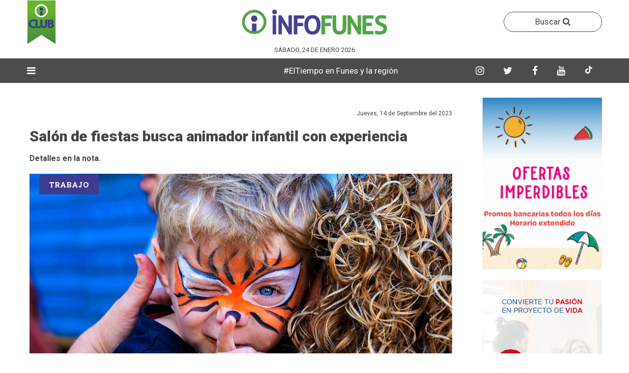

--- FILE ---
content_type: text/html; charset=UTF-8
request_url: https://infofunes.com.ar/noticias/salon-de-fiestas-busca-animador-infantil-con-experiencia
body_size: 9031
content:
<!-- http://www.orange-themes.net/demo/benavente/html/ -->

<!-- SCRIPT NAME PAGINA -->
<!-- FIN SCRIPT NAME PAGINA -->

<!doctype html>
<html>
    <head>
        <!-- CONFIGURACION DEL SITIO WEB -->
        <meta charset="utf-8">
    <meta http-equiv="X-UA-Compatible" content="IE=edge">
    <meta name="viewport" content="width=device-width, initial-scale=1">

    <!-- favicon -->
    <link rel="shortcut icon" href="https://infofunes.com.ar/images/logos/isologo.png">
    <link rel="apple-touch-icon" href="https://infofunes.com.ar/images/logos/isologo.png">
    <link rel="apple-touch-icon" sizes="72x72" href="https://infofunes.com.ar/images/logos/isologo.png">
    <link rel="apple-touch-icon" sizes="114x114" href="https://infofunes.com.ar/images/logos/isologo.png"> 

        
        <title>Salón de fiestas busca animador infantil con experiencia</title>
        
                        <meta name="description" content="Salón de fiestas busca animador infantil con experiencia">

        

                        <meta name="keywords" content="">
        

                        <meta name="author" content="InfoFunes">
        
        <meta property="og:title" content="Salón de fiestas busca animador infantil con experiencia" />
        <meta property="og:type" content="article" />
        <meta property="og:url" content="https://infofunes.com.ar/noticias/salon-de-fiestas-busca-animador-infantil-con-experiencia" />
        <meta property="og:image" content="https://infofunes.com.ar/uploads/animadores-de-fiestas-infantiles-a-domicilio-1200x600.jpg" />
        <meta property="og:description" content="Detalles en la nota. " />        
        <meta property="fb:app_id" content="585016388665699">
        
                        
                                                                                                                                                                                                                                                                                                                                                        
                                
        <script type="application/ld+json">
                {
                        "@context": "http://schema.org",
                        "@type": "ItemList",
                        "itemListElement": [
    {
        "@type": "ListItem",
        "position": 1,
        "url": "https://infofunes.com.ar/noticias/el-mickey-de-funes-fue-parte-de-un-resonante-caso-policial-y-ahora-lo-buscan-gobiernos-de-brasil-y-colombia"
    },
    {
        "@type": "ListItem",
        "position": 2,
        "url": "https://infofunes.com.ar/noticias/verano-polarizado-en-funes-la-gastronomia-vive-su-mejor-ano-pero-hay-crisis-profunda-en-otros-rubros"
    },
    {
        "@type": "ListItem",
        "position": 3,
        "url": "https://infofunes.com.ar/noticias/por-si-te-olvidaste-el-protector-solar-las-farmacias-de-turno-en-funes-para-este-fin-de-semana-de-calor"
    },
    {
        "@type": "ListItem",
        "position": 4,
        "url": "https://infofunes.com.ar/noticias/bajo-las-estrellas-de-funes-el-mercado-don-bosco-se-transforma-en-un-club-de-jazz-en-dos-noches-imperdibles"
    },
    {
        "@type": "ListItem",
        "position": 5,
        "url": "https://infofunes.com.ar/noticias/sin-frio-ni-papeles-decomisaron-50-kilos-de-pescados-y-mariscos-en-malas-condiciones-en-el-acceso-a-funes"
    },
    {
        "@type": "ListItem",
        "position": 6,
        "url": "https://infofunes.com.ar/noticias/funes-suma-un-nuevo-gigante-gastronomico-ya-hay-fecha-oficial-de-apertura-para-el-nuevo-mostaza-de-ruta-9"
    },
    {
        "@type": "ListItem",
        "position": 7,
        "url": "https://infofunes.com.ar/noticias/la-muni-analiza-triplicar-las-multas-por-alta-velocidad-en-funes-las-infracciones-alcanzarian-los-4-millones"
    },
    {
        "@type": "ListItem",
        "position": 8,
        "url": "https://infofunes.com.ar/noticias/seguridad-vial-en-las-rutas-que-conectan-a-funes-el-gobierno-de-santa-fe-busca-sumar-controles-de-narcolemia"
    }
]                }
        </script>

        <script type="application/ld+json">
                {
                        "@context": "http://schema.org",
                        "@type": "NewsArticle",
                        "headline": "Salón de fiestas busca animador infantil con experiencia",
                        "datePublished": "2023-09-14",
                        "dateModified": "2023-09-14",
                        "description": "Detalles en la nota. ",
                        "articleSection": "Trabajo",
                        "image": {
                                "@type": "ImageObject",
                                "url": "https://infofunes.com.ar/uploads/animadores-de-fiestas-infantiles-a-domicilio-1200x600.jpg",
                                "height": 485,
                                "width": 862,
                                "description": "",
                                "name": "Salón de fiestas busca animador infantil con experiencia"
                        },
                        "mainEntityOfPage": {
                                "@type": "WebPage",
                                "@id": "https://infofunes.com.ar/noticias/salon-de-fiestas-busca-animador-infantil-con-experiencia"
                        },
                        "publisher": {
                                "@type": "Organization",
                                "name": "infofunes.com.ar",
                                "logo": {
                                        "@type": "ImageObject",
                                        "url": "https://infofunes.com.ar/images/logos/logo.png",
                                        "width": 261,
                                        "height": 60,
                                        "name": "Logo de infofunes.com.ar"
                                }
                        },
                        "author": {
    "@type": "Person",
    "name": "infofunes.com.ar",
    "url": "https://infofunes.com.ar"
},
                        "name": "infofunes.com.ar"
                }
        </script>

        <style type="text/css">
            :root{
                --content-lab: #ccc;
                --negocios-content-lab: #ddd;
            }
        </style>

        <link rel="stylesheet" href="https://infofunes.com.ar/css/bootstrap.min.css">
<link rel="stylesheet" href="https://infofunes.com.ar/css/font-awesome.min.css">
<link rel="stylesheet" href="https://infofunes.com.ar/css/plugins.css">
<link rel="stylesheet" href="https://infofunes.com.ar/css/ycp.css">
<link rel="stylesheet" href="https://infofunes.com.ar/css/style.css">
<link rel="stylesheet" href="https://infofunes.com.ar/css/personalizado.css">
<script src="https://infofunes.com.ar/js/vendor/modernizr-2.8.3.min.js"></script>

 

            </head>

    <body>
        <div id="main-wrapper">        
            <!-- NAV SUPERIOR -->
            <!-- ANUNCIO FLOTANTE -->
  

<div class="header-section section d-none d-md-block">
    <div class="container">
        <div class="row align-items-center">
                <div class="header-logo header-logo-club col-md-4 d-none d-md-block text-center">
                    <a href="https://infofunes.com.ar/club" class="logo">
                        <img src="https://infofunes.com.ar/images/club/favicon.png" alt="InfoFunes">
                    </a>
                </div>

                <div class="header-logo col-md-4 d-none d-md-block text-center">
            
                <a href="https://infofunes.com.ar" class="logo">
                    <img src="https://infofunes.com.ar/images/logo.png" alt="InfoFunes">
                </a>
            </div> 

            <div class="header-logo header-logo-club col-md-4 d-none d-md-block text-center">
                <div class="header-search float-right">
                    <button class="header-search-toggle" data-toggle="modal" data-target="#modalBusqueda" style="border: 1px solid; border-radius: 50px; width: 200px; height: auto; padding: 7px;">
                        Buscar <i class="fa fa-search" style="display: inline-block; line-height: normal"></i>
                    </button>
                </div>
            </div>

            <div class="col-md-12 col-12 d-none d-md-block" style="display: flex; flex-direction: row; justify-content: center; align-items: center;">
                
                <div style="color: #444 !important; font-size: 13px !important; max-height: 20px; padding-left: 10px; padding-right: 10px; text-align: center; flex-shrink: 0; text-transform: uppercase">
                    Sábado, 24 de Enero 2026
                </div>
            </div>

            <div class="header-banner col-md-12 col-12">                
                            </div>                
        </div>
    </div>
</div>

<div class="menu-section section" id="menu-header">
    <div class="container">
        <div class="row">
            <div class="col-12">
                <div class="menu-section-wrap d-none d-md-block">
                    <div class="main-menu float-left d-none d-md-block">
                        <nav>
                            <ul style="width: 4%">
                                                                    <li class="has-dropdown"><a style="color: #fff; font-size: 20px"><i class="fa fa-bars"></i></a>
                                        <ul class="sub-menu">
                                                                                            <li><a href="https://infofunes.com.ar/seccion/cultura">Cultura</a></li>
                                                                                            <li><a href="https://infofunes.com.ar/seccion/deportes">Deportes</a></li>
                                                                                            <li><a href="https://infofunes.com.ar/seccion/region">Región</a></li>
                                                                                            <li><a href="https://infofunes.com.ar/seccion/funes">Ciudad</a></li>
                                                                                            <li><a href="https://infofunes.com.ar/seccion/negocios">Negocios</a></li>
                                                                                            <li><a href="https://infofunes.com.ar/seccion/ideas">Ideas</a></li>
                                                                                            <li><a href="https://infofunes.com.ar/seccion/perfil">Perfil</a></li>
                                                                                            <li><a href="https://infofunes.com.ar/seccion/informacion-general">General </a></li>
                                                                                            <li><a href="https://infofunes.com.ar/seccion/historia">Historias </a></li>
                                                                                            <li><a href="https://infofunes.com.ar/seccion/busqueda-laboral">Trabajo</a></li>
                                                                                            <li><a href="https://infofunes.com.ar/seccion/politica">Política </a></li>
                                                                                            <li><a href="https://infofunes.com.ar/seccion/policiales">Policiales</a></li>
                                                                                            <li><a href="https://infofunes.com.ar/seccion/educacion">Educación</a></li>
                                                                                            <li><a href="https://infofunes.com.ar/seccion/urbanismo">Urbanismo </a></li>
                                                                                            <li><a href="https://infofunes.com.ar/seccion/messi-en-funes">Messi en Funes</a></li>
                                                                                            <li><a href="https://infofunes.com.ar/seccion/verano">Verano</a></li>
                                                                                            <li><a href="https://infofunes.com.ar/seccion/entrevista">Entrevista</a></li>
                                                                                            <li><a href="https://infofunes.com.ar/seccion/un-cafe-por-funes">Cafecito</a></li>
                                                                                            <li><a href="https://infofunes.com.ar/seccion/agro">Roldán</a></li>
                                                                                            <li><a href="https://infofunes.com.ar/seccion/autos">Autos</a></li>
                                                                                            <li><a href="https://infofunes.com.ar/seccion/temporal">Temporal </a></li>
                                                                                            <li><a href="https://infofunes.com.ar/seccion/agenda-funes">Agenda </a></li>
                                                                                    </ul>
                                    </li>
                                                                
                            </ul>
                            
                                                            <ul style="width: 70%">                                    
                                    <li style="width: 100%">
                                        <marquee style="color: #fff; padding: 13px 12px !important">
                                                                                                                                                <span style="color: #fff;">
                                                                                                                    <a href="https://www.meteored.com.ar/tiempo-en_Funes-America+Sur-Argentina-Santa+Fe--1-14746.html">#ElTiempo en Funes y la región </a>
                                                                                                                
                                                    </span>
                                                                                                                                    </marquee>
                                    </li>                                    
                                </ul>
                                                        
                            <ul style="width: 23%">
                                <li>
                                    <a href="https://www.instagram.com/infofunes/" target="_blank" class="header-search-toggle fondo-instagram menu-redes">
                                        <i class="fa fa-instagram"></i>
                                    </a>
                                </li>
                                
                                <li>
                                    <a href="https://x.com/infofunesok" target="_blank" class="header-search-toggle fondo-twitter menu-redes">
                                        <i class="fa fa-twitter"></i>
                                    </a>
                                </li>

                                <li>
                                    <a href="https://web.facebook.com/infofunesnoticias/?_rdc=1&_rdr" target="_blank" class="header-search-toggle fondo-facebook end-menu-redes">
                                        <i class="fa fa-facebook"></i>
                                    </a>
                                </li>

                                <li>
                                    <a href="https://www.youtube.com/channel/UCAG9vqLDGYxnmcJN2tbGVWQ" target="_blank" class="header-search-toggle fondo-instagram menu-redes">
                                        <i class="fa fa-youtube"></i>
                                    </a>
                                </li>
                    
                                </li>
                                    <a href="https://www.tiktok.com/@infofunes" target="_blank" class="header-search-toggle fondo-instagram menu-redes">
                                        <svg xmlns="http://www.w3.org/2000/svg" viewBox="0 0 448 512" width="16" height="16" fill="currentColor">
                                            <path d="M448,209.9a210.1,210.1,0,0,1-122.77-39.17V346.56A165.5,165.5,0,1,1,185,182.41v86.05a79.62,79.62,0,1,0,55.39,75.53V0h84.87A124.62,124.62,0,0,0,448,124.62Z"/>
                                        </svg>
                                    </a>
                                </li>
                            </ul>
                        </nav>
                    </div>

                    <div class="redes-icono-mobile  d-none d-block d-xs-none d-sm-none">
                        <div class="header-search float-right">
                            <a href="https://www.instagram.com/infofunes/" target="_blank" class="header-search-toggle fondo-instagram menu-redes">
                                <i class="fa fa-instagram"></i>
                            </a>
                        </div>
                        <div class="header-search float-right">
                            <a href="https://x.com/infofunesok" target="_blank" class="header-search-toggle fondo-twitter menu-redes">
                                <i class="fa fa-twitter"></i>
                            </a>
                        </div>
                        <div class="header-search float-right">
                            <a href="https://web.facebook.com/infofunesnoticias/?_rdc=1&_rdr" target="_blank" class="header-search-toggle fondo-facebook end-menu-redes">
                                <i class="fa fa-facebook"></i>
                            </a>
                        </div>
                        <div class="header-search float-right">
                            <a href="https://www.youtube.com/channel/UCAG9vqLDGYxnmcJN2tbGVWQ" target="_blank" class="header-search-toggle fondo-instagram menu-redes">
                                <i class="fa fa-youtube"></i>
                            </a>
                        </div>               
                        <div class="header-search float-right">
                            <a href="https://www.tiktok.com/@infofunes" target="_blank" class="header-search-toggle fondo-facebook end-menu-redes">
                                <svg xmlns="http://www.w3.org/2000/svg" viewBox="0 0 448 512" width="16" height="16" fill="currentColor">
                                    <path d="M448,209.9a210.1,210.1,0,0,1-122.77-39.17V346.56A165.5,165.5,0,1,1,185,182.41v86.05a79.62,79.62,0,1,0,55.39,75.53V0h84.87A124.62,124.62,0,0,0,448,124.62Z"/>
                                </svg>
                            </a>
                        </div>
                    </div>

                    <div class="mobile-logo d-none d-block d-md-none">
                        <a href="https://infofunes.com.ar">
                            <img src="https://infofunes.com.ar/images/logos/logo.png" alt="InfoFunes">
                        </a>
                    </div>                    
                </div>
            </div>
        </div>
    </div>
</div>

<!-- Modal -->
<div class="modal fade" id="modalBusqueda" tabindex="-1" role="dialog" aria-labelledby="Buscar notas" aria-hidden="true">
    <div class="modal-dialog" role="document">
        <div class="modal-content">
            <div class="modal-header">
                <h5 class="modal-title" id="exampleModalLabel">Buscar notas</h5>
                <button type="button" class="close" data-dismiss="modal" aria-label="Close">
                    <span aria-hidden="true">&times;</span>
                </button>
            </div>
            <div class="modal-body">
                <div class="sidebar-subscribe">
                    <form action="https://infofunes.com.ar/notas/buscar" method="GET" class="subscribe-form">
                        <div class="contact-form row">
                            <input type="date" class="form-control" name="fecha">
                            <input type="text" class="form-control" name="titulo" placeholder="Ingrese su búsqueda" class="email">
                            <button type="submit" class="button">BUSCAR</button>
                        </div>
                    </form>
                </div>
            </div>            
        </div>
    </div>
</div>

 
                   
            <!-- CONTENIDO -->
            
                        <!-- BLOQUE 1 -->
                <div class="blog-section section bloquenota bloquenota_detalle">
    <div class="container">
        <div class="row">
            <div class="col-lg-9 col-12 mb-50 mt-30 single-blog">
                <div class="blog-wrap">
                    
                                        
                    <div class="meta fix mb-3">
                                                
                        <div style="font-size: 12px !important; float: right">
                            Jueves, 14 de Septiembre del 2023
                        </div>                   
                    </div> 

                    <h1 class="title">Salón de fiestas busca animador infantil con experiencia</h1>

                    
                    <div class="content mb-20 detalle-nota detalle-noticia">
                        <h2 class="copete_detalle_nota" style="line-height: 22px !important; font-size: 16px !important; font-weight: bold">Detalles en la nota. </h2>
                    </div>



                    
                    <div style="position: relative;">
                                                    <a href="https://infofunes.com.ar/seccion/busqueda-laboral" class="asection" style="top: 10px !important;">
                                <span class="category sports">Trabajo</span>
                            </a>
                          

                                                    <img itemprop="image" class="w-100" src="https://infofunes.com.ar/uploads/animadores-de-fiestas-infantiles-a-domicilio-1200x600.jpg" alt="Salón de fiestas busca animador infantil con experiencia">
                                            </div>
                    
                    <div class="etiqueta-fotografo" style="width: auto; margin-top: -25px; margin-right: 15px; display: flex; right: 15px; position: absolute;">
                                            </div>
                        
                    <div class="content detalle-nota detalle-noticia">
                        <div class="row">
                            <div class="col-md-12">
                                <span class="epigrafe_foto"></span>
                            </div>
                        </div>
                    </div>

                                                                        <div class="row row-1 mt-30">
                                <div class="col-12 no-padding">
                                                                            <a href="https://infofunes.com.ar/clickAnuncio/892" target="_blank" class="w-100">                                            
                                            <img class="w-100" src="https://infofunes.com.ar/uploads/Anuncios/sldm/chequeo deportivo/1170x150.gif">
                                        </a>
                                                                    </div>
                            </div>
                                            
                    
                    <div class="content mt-30 detalle-nota detalle-noticia">
                        <p><font style="vertical-align: inherit;"><font style="vertical-align: inherit;"><font style="vertical-align: inherit;"><font style="vertical-align: inherit;"><font style="vertical-align: inherit;"><font style="vertical-align: inherit;">AVISO:</font></font></font></font></font></font></p><p><font style="vertical-align: inherit;"><font style="vertical-align: inherit;"><strong>Animador para sal&oacute;n infantil con experiencia.</strong></font></font></p><div dir="auto"><font style="vertical-align: inherit;"><font style="vertical-align: inherit;">Enviar CV &nbsp;</font></font><a href="mailto:salonarengo@gmail.com" target="_blank"><font style="vertical-align: inherit;"><font style="vertical-align: inherit;">salonarengo@gmail.com</font></font></a></div><p data-f-id="pbf" style="text-align: center; font-size: 14px; margin-top: 30px; opacity: 0.65; font-family: sans-serif;">Powered by <a href="https://www.froala.com/wysiwyg-editor?pb=1" title="Froala Editor">Froala Editor</a></p>
                    </div>

                                            <div class="content mt-30 detalle-nota detalle-noticia">
                            <h3 class="titulo-notas-rel mb-4">NOTA RELACIONADA</h3>
                            <div class="body">
                                <div class="post post-small post-list sports-post mb-20 post-nota-rel">
                                    <div class="post-wrap">
                                        <a class="image fondo-cover w-100 bloque-nota-relacionada" href="https://infofunes.com.ar/noticias/una-empresa-de-electrodomesticos-busca-expedicionista-en-funes-y-ofrece-una-oportunidad-laboral-con-proyeccion" style="background-image: url('https://infofunes.com.ar/uploads/DRICCO 2.jpeg')"></a>
                                        <div class="content">
                                            <h2 class="title title-inicio">
                                                <br>
                                                <a href="https://infofunes.com.ar/noticias/una-empresa-de-electrodomesticos-busca-expedicionista-en-funes-y-ofrece-una-oportunidad-laboral-con-proyeccion">Una empresa de electrodomésticos busca expedicionista en Funes y ofrece una oportunidad laboral con proyección</a>
                                            </h2>
                                        </div>
                                    </div>    
                                </div>
                            </div>
                        </div>
                                        
                                                                        <div class="row row-1 mt-30" style="display: block">
                                <div class="col-12 no-padding">
                                                                            <a href="https://infofunes.com.ar/clickAnuncio/378" target="_blank" class="w-100">                                            
                                            <img class="w-100" src="https://infofunes.com.ar/uploads/Anuncios/ma desarrollos/portal punto funes_Mesa de trabajo 1 copy 1.jpg">
                                        </a>
                                                                    </div>
                            </div>
                                            
                    <div class="tags-social float-left">
                        <div class="blog-social text-center">
                            <a href="http://www.facebook.com/sharer/sharer.php?u=https://infofunes.com.ar/noticias/salon-de-fiestas-busca-animador-infantil-con-experiencia" class="facebook" target="_blank">
                                <i class="fa fa-facebook"></i>
                            </a>
                            <a href="https://twitter.com/share?url=https://infofunes.com.ar/noticias/salon-de-fiestas-busca-animador-infantil-con-experiencia" class="twitter" target="_blank">
                                <i class="fa fa-twitter"></i>
                            </a>
                            <a href="https://api.whatsapp.com/send?text=https://infofunes.com.ar/noticias/salon-de-fiestas-busca-animador-infantil-con-experiencia" class="whatsapp" target="_blank">
                                <i class="fa fa-whatsapp"></i>
                            </a>
                        </div>
                    </div>
                </div>
<!--            </div>
            
            <div class="col-lg-9 col-12 mb-0 mt-0">-->

                <div class="blog-wrap deta-blog-wrap">

                                            <div class="post-section section mt-0">
                            <div class="row">                
                                <div class="col-lg-12 col-12 np-padding">
                                    <div class="post-block-wrapper mb-2 mt-5">
                                        <div class="head">
                                            <p class="title mb-0">ÚLTIMAS NOTICIAS</p>
                                        </div>
                                        <div class="body">
                                            <div class="two-column-post-carousel column-post-carousel post-block-carousel row">
                                                                                                    <div class="col-lg-12 col-md-12 col-12 mb-20">										
                                                        <div class="post sports-post">
                                                            <div class="post-wrap">
                                                                                                                                    <a href="https://infofunes.com.ar/seccion/funes" class="asection">
                                                                        <span class="category sports" style="background: #3cac4a !important; color: #fff !important;">
                                                                            Ciudad
                                                                        </span>
                                                                    </a>
                                                                                                                                <a class="image image-nota fondo-cover w-100 bloque-home-dos" href="https://infofunes.com.ar/noticias/el-mickey-de-funes-fue-parte-de-un-resonante-caso-policial-y-ahora-lo-buscan-gobiernos-de-brasil-y-colombia" style="background-image: url('https://infofunes.com.ar/uploads/noticias/1769172818_micket.jpg')"></a>
                                                                <div class="content">
                                                                    <h2 class="title title-inicio">
                                                                        <a href="https://infofunes.com.ar/noticias/el-mickey-de-funes-fue-parte-de-un-resonante-caso-policial-y-ahora-lo-buscan-gobiernos-de-brasil-y-colombia">El Mickey de Funes: fue parte de un resonante caso policial y ahora lo buscan gobiernos de Brasil y Colombia</a>
                                                                    </h2>                                                    
                                                                </div>
                                                            </div>
                                                        </div>
                                                    </div>
                                                                                                    <div class="col-lg-12 col-md-12 col-12 mb-20">										
                                                        <div class="post sports-post">
                                                            <div class="post-wrap">
                                                                                                                                    <a href="https://infofunes.com.ar/seccion/funes" class="asection">
                                                                        <span class="category sports" style="background: #3cac4a !important; color: #fff !important;">
                                                                            Ciudad
                                                                        </span>
                                                                    </a>
                                                                                                                                <a class="image image-nota fondo-cover w-100 bloque-home-dos" href="https://infofunes.com.ar/noticias/verano-polarizado-en-funes-la-gastronomia-vive-su-mejor-ano-pero-hay-crisis-profunda-en-otros-rubros" style="background-image: url('https://infofunes.com.ar/uploads/cerveza-brindis.jpg')"></a>
                                                                <div class="content">
                                                                    <h2 class="title title-inicio">
                                                                        <a href="https://infofunes.com.ar/noticias/verano-polarizado-en-funes-la-gastronomia-vive-su-mejor-ano-pero-hay-crisis-profunda-en-otros-rubros">Verano polarizado en Funes: la gastronomía vive su mejor año, pero hay crisis profunda en otros rubros</a>
                                                                    </h2>                                                    
                                                                </div>
                                                            </div>
                                                        </div>
                                                    </div>
                                                                                                    <div class="col-lg-12 col-md-12 col-12 mb-20">										
                                                        <div class="post sports-post">
                                                            <div class="post-wrap">
                                                                                                                                    <a href="https://infofunes.com.ar/seccion/funes" class="asection">
                                                                        <span class="category sports" style="background: #3cac4a !important; color: #fff !important;">
                                                                            Ciudad
                                                                        </span>
                                                                    </a>
                                                                                                                                <a class="image image-nota fondo-cover w-100 bloque-home-dos" href="https://infofunes.com.ar/noticias/por-si-te-olvidaste-el-protector-solar-las-farmacias-de-turno-en-funes-para-este-fin-de-semana-de-calor" style="background-image: url('https://infofunes.com.ar/uploads/a-FUNES - de todo un poco/farmacias.jpg')"></a>
                                                                <div class="content">
                                                                    <h2 class="title title-inicio">
                                                                        <a href="https://infofunes.com.ar/noticias/por-si-te-olvidaste-el-protector-solar-las-farmacias-de-turno-en-funes-para-este-fin-de-semana-de-calor">Por si te olvidaste el protector solar: las farmacias de turno en Funes para este fin de semana de calor</a>
                                                                    </h2>                                                    
                                                                </div>
                                                            </div>
                                                        </div>
                                                    </div>
                                                                                                    <div class="col-lg-12 col-md-12 col-12 mb-20">										
                                                        <div class="post sports-post">
                                                            <div class="post-wrap">
                                                                                                                                    <a href="https://infofunes.com.ar/seccion/cultura" class="asection">
                                                                        <span class="category sports" style="background: #3cac4a !important; color: #fff !important;">
                                                                            Cultura
                                                                        </span>
                                                                    </a>
                                                                                                                                <a class="image image-nota fondo-cover w-100 bloque-home-dos" href="https://infofunes.com.ar/noticias/bajo-las-estrellas-de-funes-el-mercado-don-bosco-se-transforma-en-un-club-de-jazz-en-dos-noches-imperdibles" style="background-image: url('https://infofunes.com.ar/uploads/mercado don bosco puerta.jpeg')"></a>
                                                                <div class="content">
                                                                    <h2 class="title title-inicio">
                                                                        <a href="https://infofunes.com.ar/noticias/bajo-las-estrellas-de-funes-el-mercado-don-bosco-se-transforma-en-un-club-de-jazz-en-dos-noches-imperdibles">Bajo las estrellas de Funes: el Mercado Don Bosco se transforma en un club de jazz en dos noches imperdibles</a>
                                                                    </h2>                                                    
                                                                </div>
                                                            </div>
                                                        </div>
                                                    </div>
                                                                                                    <div class="col-lg-12 col-md-12 col-12 mb-20">										
                                                        <div class="post sports-post">
                                                            <div class="post-wrap">
                                                                                                                                    <a href="https://infofunes.com.ar/seccion/policiales" class="asection">
                                                                        <span class="category sports" style="background: #3cac4a !important; color: #fff !important;">
                                                                            Policiales
                                                                        </span>
                                                                    </a>
                                                                                                                                <a class="image image-nota fondo-cover w-100 bloque-home-dos" href="https://infofunes.com.ar/noticias/sin-frio-ni-papeles-decomisaron-50-kilos-de-pescados-y-mariscos-en-malas-condiciones-en-el-acceso-a-funes" style="background-image: url('https://infofunes.com.ar/uploads/noticias/1769097473_Salmon1.jpeg')"></a>
                                                                <div class="content">
                                                                    <h2 class="title title-inicio">
                                                                        <a href="https://infofunes.com.ar/noticias/sin-frio-ni-papeles-decomisaron-50-kilos-de-pescados-y-mariscos-en-malas-condiciones-en-el-acceso-a-funes">Sin frío ni papeles: decomisaron 50 kilos de pescados y mariscos en malas condiciones en el acceso a Funes</a>
                                                                    </h2>                                                    
                                                                </div>
                                                            </div>
                                                        </div>
                                                    </div>
                                                                                                    <div class="col-lg-12 col-md-12 col-12 mb-20">										
                                                        <div class="post sports-post">
                                                            <div class="post-wrap">
                                                                                                                                    <a href="https://infofunes.com.ar/seccion/funes" class="asection">
                                                                        <span class="category sports" style="background: #3cac4a !important; color: #fff !important;">
                                                                            Ciudad
                                                                        </span>
                                                                    </a>
                                                                                                                                <a class="image image-nota fondo-cover w-100 bloque-home-dos" href="https://infofunes.com.ar/noticias/funes-suma-un-nuevo-gigante-gastronomico-ya-hay-fecha-oficial-de-apertura-para-el-nuevo-mostaza-de-ruta-9" style="background-image: url('https://infofunes.com.ar/uploads/noticias/1768921740_Mostaza1.jpeg')"></a>
                                                                <div class="content">
                                                                    <h2 class="title title-inicio">
                                                                        <a href="https://infofunes.com.ar/noticias/funes-suma-un-nuevo-gigante-gastronomico-ya-hay-fecha-oficial-de-apertura-para-el-nuevo-mostaza-de-ruta-9">Funes suma un nuevo gigante gastronómico: ya hay fecha oficial de apertura para el nuevo Mostaza de Ruta 9 </a>
                                                                    </h2>                                                    
                                                                </div>
                                                            </div>
                                                        </div>
                                                    </div>
                                                                                                    <div class="col-lg-12 col-md-12 col-12 mb-20">										
                                                        <div class="post sports-post">
                                                            <div class="post-wrap">
                                                                                                                                    <a href="https://infofunes.com.ar/seccion/funes" class="asection">
                                                                        <span class="category sports" style="background: #3cac4a !important; color: #fff !important;">
                                                                            Ciudad
                                                                        </span>
                                                                    </a>
                                                                                                                                <a class="image image-nota fondo-cover w-100 bloque-home-dos" href="https://infofunes.com.ar/noticias/la-muni-analiza-triplicar-las-multas-por-alta-velocidad-en-funes-las-infracciones-alcanzarian-los-4-millones" style="background-image: url('https://infofunes.com.ar/uploads/Volvió el tren/Controles velocidad Radares Funes.jpg')"></a>
                                                                <div class="content">
                                                                    <h2 class="title title-inicio">
                                                                        <a href="https://infofunes.com.ar/noticias/la-muni-analiza-triplicar-las-multas-por-alta-velocidad-en-funes-las-infracciones-alcanzarian-los-4-millones">La Muni analiza triplicar las multas por alta velocidad en Funes: las infracciones alcanzarían los $4 millones</a>
                                                                    </h2>                                                    
                                                                </div>
                                                            </div>
                                                        </div>
                                                    </div>
                                                                                                    <div class="col-lg-12 col-md-12 col-12 mb-20">										
                                                        <div class="post sports-post">
                                                            <div class="post-wrap">
                                                                                                                                    <a href="https://infofunes.com.ar/seccion/region" class="asection">
                                                                        <span class="category sports" style="background: #3cac4a !important; color: #fff !important;">
                                                                            Región
                                                                        </span>
                                                                    </a>
                                                                                                                                <a class="image image-nota fondo-cover w-100 bloque-home-dos" href="https://infofunes.com.ar/noticias/seguridad-vial-en-las-rutas-que-conectan-a-funes-el-gobierno-de-santa-fe-busca-sumar-controles-de-narcolemia" style="background-image: url('https://infofunes.com.ar/uploads/noticias/1769119984_SeguridadVial.jpg')"></a>
                                                                <div class="content">
                                                                    <h2 class="title title-inicio">
                                                                        <a href="https://infofunes.com.ar/noticias/seguridad-vial-en-las-rutas-que-conectan-a-funes-el-gobierno-de-santa-fe-busca-sumar-controles-de-narcolemia">Seguridad vial en las rutas que conectan a Funes: el gobierno de Santa Fe busca sumar controles de narcolemia</a>
                                                                    </h2>                                                    
                                                                </div>
                                                            </div>
                                                        </div>
                                                    </div>
                                                                                            </div>
                                        </div>
                                    </div>
                                </div>
                            </div>
                        </div>
                                    </div>
            </div>
            <div class="col-lg-3 col-12 mt-30">            
                                                                                        <a href="https://infofunes.com.ar/clickAnuncio/598" target="_blank" class="w-100">
                                <div class="banner-vertical-home w-100 fondo-cover anuncio_movil" style="background-image: url('https://infofunes.com.ar/uploads/Anuncios/arco iris/infofunes GIF.gif');"></div>
                            </a>
                                                                                                <a href="https://infofunes.com.ar/clickAnuncio/529" target="_blank" class="w-100">
                                <div class="banner-vertical-home w-100 fondo-cover anuncio_movil" style="background-image: url('https://infofunes.com.ar/uploads/Anuncios/remaX/banner-380x270.png');"></div>
                            </a>
                                                                                                <a href="https://infofunes.com.ar/clickAnuncio/667" target="_blank" class="w-100">
                                <div class="banner-vertical-home w-100 fondo-cover anuncio_movil" style="background-image: url('https://infofunes.com.ar/uploads/Anuncios/Ippoliti/si-inmobiliaria-web-2024.gif');"></div>
                            </a>
                                                                                                <a href="https://infofunes.com.ar/clickAnuncio/105" target="_blank" class="w-100">
                                <div class="banner-vertical-home w-100 fondo-cover anuncio_movil" style="background-image: url('https://infofunes.com.ar/uploads/Anuncios/funescoop/funescoop270x380.gif');"></div>
                            </a>
                                                                        </div>  
        </div>            
    </div>
</div>
        
 
            <div class="footer-bottom-section section footer-bottom-section-mob">
    <div class="container">
        <div class="row">
            <div class="col-lg-3">
                <a href="https://infofunes.com.ar" class="logo">
                    <img src="https://infofunes.com.ar/images/logos/logo-pie.png" alt="InfoFunes" class="w-100">
                </a>
            </div>
            <div class="col-lg-9">
                <div class="redes-icono-mobile">
                    <div class="header-search">
                        <a href="https://www.instagram.com/infofunes/" target="_blank" class="header-search-toggle fondo-instagram menu-redes">
                            <i class="fa fa-instagram"></i>
                        </a>
                    </div>
                    <div class="header-search">
                        <a href="https://x.com/infofunesok" target="_blank" class="header-search-toggle fondo-twitter menu-redes">
                            <i class="fa fa-twitter"></i>
                        </a>
                    </div>
                    <div class="header-search">
                        <a href="https://web.facebook.com/infofunesnoticias/?_rdc=1&_rdr" target="_blank" class="header-search-toggle fondo-facebook end-menu-redes">
                            <i class="fa fa-facebook"></i>
                        </a>
                    </div>
                    <div class="header-search">
                        <a href="https://www.youtube.com/channel/UCAG9vqLDGYxnmcJN2tbGVWQ" target="_blank" class="header-search-toggle fondo-instagram menu-redes">
                            <i class="fa fa-youtube"></i>
                        </a>
                    </div>
                    <div class="header-search">
                        <a href="https://www.tiktok.com/@infofunes" target="_blank" class="header-search-toggle fondo-instagram menu-redes">
                            <svg xmlns="http://www.w3.org/2000/svg" viewBox="0 0 448 512" width="16" height="16" fill="currentColor">
                                <path d="M448,209.9a210.1,210.1,0,0,1-122.77-39.17V346.56A165.5,165.5,0,1,1,185,182.41v86.05a79.62,79.62,0,1,0,55.39,75.53V0h84.87A124.62,124.62,0,0,0,448,124.62Z"/>
                            </svg>
                        </a>
                    </div>
                </div>
            </div>
            <div class="col-lg-12 d-none d-md-block">
                <div class="main-menu main-menu-footer">
                    <nav>
                        <ul>
                            <li><a href="https://infofunes.com.ar">Home</a></li>
                                                            <li><a href="https://infofunes.com.ar/seccion/cultura">Cultura</a></li>
                                                            <li><a href="https://infofunes.com.ar/seccion/deportes">Deportes</a></li>
                                                            <li><a href="https://infofunes.com.ar/seccion/region">Región</a></li>
                                                            <li><a href="https://infofunes.com.ar/seccion/funes">Ciudad</a></li>
                                                            <li><a href="https://infofunes.com.ar/seccion/negocios">Negocios</a></li>
                                                            <li><a href="https://infofunes.com.ar/seccion/ideas">Ideas</a></li>
                                                            <li><a href="https://infofunes.com.ar/seccion/perfil">Perfil</a></li>
                                                            <li><a href="https://infofunes.com.ar/seccion/informacion-general">General </a></li>
                                                            <li><a href="https://infofunes.com.ar/seccion/historia">Historias </a></li>
                                                            <li><a href="https://infofunes.com.ar/seccion/busqueda-laboral">Trabajo</a></li>
                                                            <li><a href="https://infofunes.com.ar/seccion/politica">Política </a></li>
                                                            <li><a href="https://infofunes.com.ar/seccion/policiales">Policiales</a></li>
                                                            <li><a href="https://infofunes.com.ar/seccion/educacion">Educación</a></li>
                                                            <li><a href="https://infofunes.com.ar/seccion/urbanismo">Urbanismo </a></li>
                                                            <li><a href="https://infofunes.com.ar/seccion/messi-en-funes">Messi en Funes</a></li>
                                                            <li><a href="https://infofunes.com.ar/seccion/verano">Verano</a></li>
                                                            <li><a href="https://infofunes.com.ar/seccion/entrevista">Entrevista</a></li>
                                                            <li><a href="https://infofunes.com.ar/seccion/un-cafe-por-funes">Cafecito</a></li>
                                                            <li><a href="https://infofunes.com.ar/seccion/agro">Roldán</a></li>
                                                            <li><a href="https://infofunes.com.ar/seccion/autos">Autos</a></li>
                                                            <li><a href="https://infofunes.com.ar/seccion/temporal">Temporal </a></li>
                                                            <li><a href="https://infofunes.com.ar/seccion/agenda-funes">Agenda </a></li>
                                                    </ul>
                    </nav>
                </div>
            </div>
        </div>
    </div>
</div>            
            <!-- ANUNCIO FLOTANTE -->
            
            <!-- ANUNCIO MODAL -->
                    </div>    
        
        <!-- SCRIPT -->
        <script src="https://infofunes.com.ar/js/vendor/jquery-1.12.0.min.js"></script>
<script src="https://infofunes.com.ar/js/popper.min.js"></script>
<script src="https://infofunes.com.ar/js/bootstrap.min.js"></script>
<script src="https://infofunes.com.ar/js/plugins.js"></script>
<script src="https://infofunes.com.ar/js/ycp.js"></script>
<script src="https://infofunes.com.ar/js/ajax-mail.js"></script>
<script src="https://infofunes.com.ar/js/main.js"></script>
<script src="https://infofunes.com.ar/js/suscripcion.js"></script>

<script>
    jQuery('[data-f-id="pbf"]').css({"display": "none"})
</script>


<script src="https://ajax.googleapis.com/ajax/libs/jquery/1.7.1/jquery.min.js" type="text/javascript"></script>

<!-- JQUERY PARA LAS ACCIONES -->
<script>
$(document).ready(function () {
    $(window).scroll(function(){
    
        if ($(this).scrollTop() > 200) {
            $(".logo-mobile-cus").css({ "background": "linear-gradient(#fff 40%, transparent)" })
            $(".logo-mobile-cus img").css({ "width": "40%" })
            $(".logo-mobile-cus img").attr("src", "../../images/infofunes.gif");
        } else {
            $(".logo-mobile-cus").css({ "background": "transparent" })
            $(".logo-mobile-cus img").css({ "width": "60%" })
            $(".logo-mobile-cus img").attr("src", "../../images/logos/logo_blanco.png");
        }
    });
});
</script>             
                
        <script>
                (function(d, s, id) {
                        var js, fjs = d.getElementsByTagName(s)[0];
                        if (d.getElementById(id)) return;
                        js = d.createElement(s); js.id = id;
                        js.src = "//connect.facebook.net/es_LA/sdk.js#xfbml=1&version=v2.8&appId=585016388665699";
                        fjs.parentNode.insertBefore(js, fjs);
                }(document, 'script', 'facebook-jssdk'));
        </script>

        <script src="https://cdn.embedly.com/widgets/platform.js" charset="utf-8"></script>
        <script async src="//www.instagram.com/embed.js"></script>

        <script>
                // Obtener todos los elementos con el id 'isPasted'
                var isPastedElements = document.querySelectorAll('[id^="isPasted"]');

                // Iterar sobre los elementos con el id 'isPasted'
                isPastedElements.forEach(function (isPastedElement) {
                        // Verificar si el contenido del elemento contiene 'blockquote' y 'instagram-media'        
                        if (isPastedElement.innerHTML.includes('instagram-media')) {
                        // Obtener el contenido del elemento
                        console.log('entra')
                        var elementContent = isPastedElement.innerHTML;

                        // Crear un nuevo div temporal
                        var divTemp = document.createElement('div');

                        // Asignar la cadena con caracteres especiales al contenido del div usando innerHTML
                        divTemp.innerHTML = elementContent;

                        // Obtener el contenido convertido con entidades HTML
                        var contenidoConvertido = divTemp.innerText || divTemp.textContent;

                        // Reemplazar el contenido del elemento con el contenido convertido
                        isPastedElement.innerHTML = contenidoConvertido;
                        }
                });

                var paragraphElements = document.querySelectorAll('p');

                // Iterar sobre los elementos <p>
                paragraphElements.forEach(function (paragraphElement) {
                        // Verificar si el contenido del elemento contiene '<blockquote class="instagram-media"></blockquote>'
                        if (paragraphElement.innerHTML.includes('class="instagram-media"')) {
                                // Obtener el contenido del elemento <p>
                                console.log('aca')
                                var elementContent = paragraphElement.innerHTML;

                                // Crear un nuevo div temporal
                                var divTemp = document.createElement('div');

                                // Asignar la cadena con caracteres especiales al contenido del div usando innerHTML
                                divTemp.innerHTML = elementContent;

                                // Obtener el contenido convertido con entidades HTML
                                var contenidoConvertido = divTemp.innerText || divTemp.textContent;

                                // Reemplazar el contenido del elemento <p> con el contenido convertido
                                paragraphElement.innerHTML = contenidoConvertido;
                        }
                });
        </script>

        <!-- SCRIPT AGREGADOS DESDE EL ADMIN -->            
                                    
                                                    
                    
                                    

                                    
            
                            
                                                    
                    <!-- Global site tag (gtag.js) - Google Analytics -->
<script async src="https://www.googletagmanager.com/gtag/js?id=UA-137553307-1"></script>
<script>
  window.dataLayer = window.dataLayer || [];
  function gtag(){dataLayer.push(arguments);}
  gtag('js', new Date());

  gtag('config', 'UA-137553307-1');
</script>

                                    

                                    
            
                            
                                    

                                    
            
                            
        <!-- FIN SCRIPT AGREGADOS DESDE EL ADMIN -->
                    <script>            
                setTimeout(function() {
                    location.reload();
                }, 120000);
            </script>
            </body>
</html>


--- FILE ---
content_type: application/javascript
request_url: https://infofunes.com.ar/js/suscripcion.js
body_size: 495
content:
$("#btn_suscripcion").click(function(event){

    event.preventDefault();
    
    var url_consulta = $("#url_post").html();
    
    var request = $.ajax({
        url: url_consulta,
        type: "POST",                
        data: $("#form_suscripcion").serialize(),                
    });

    waitingAjax();

    request.done(function(result){  
        $("#mensajes_form").empty();

        var alert = "<div class='alert alert-success' role='alert'>" +
                        "Gracias por suscribirse a nuestro newsletter" +
                    "</div>";

        $("#mensajes_form").append(alert);

        $("#form_suscripcion")[0].reset();

        setTimeout(function(){ 
            $("#mensajes_form").empty();
        },4000);                
    });

    request.fail(function(jqXHR, textStatus){        
        $("#mensajes_form").empty();

        var alert = "<div class='alert alert-danger' role='alert'>" +
                        jqXHR.responseJSON.mensaje
                    "</div>";
                    
        $("#mensajes_form").append(alert);                

        setTimeout(function(){ 
            $("#mensajes_form").empty();
        },3000);
    });            
});

function waitingAjax(){
    var alert = "<div class='alert alert-info' role='alert'>" +
                    "Estamos procesando su suscripción" +
                "</div>";

    $("#mensajes_form").append(alert);                
};